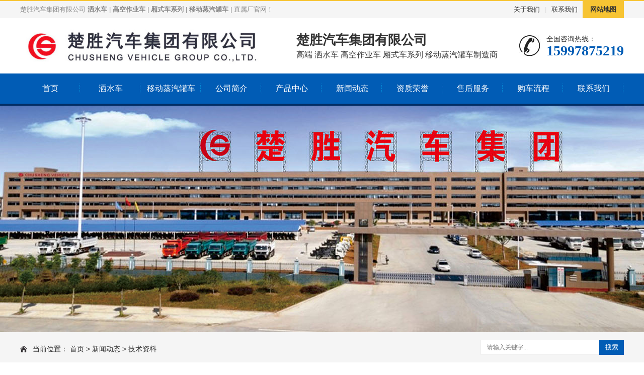

--- FILE ---
content_type: text/html; charset=utf-8
request_url: http://www.cszqzzw.com/items/324726.html
body_size: 6899
content:
<!doctype html>
<html lang="zh-CN">
 <head> 
  <meta charset="UTF-8"> 
  <meta http-equiv="X-UA-Compatible" content="IE=edge,chrome=1"> 
  <meta name="renderer" content="webkit|ie-comp|ie-stand"> 
  <meta name="viewport" content="width=device-width, initial-scale=1.0, maximum-scale=1.0, user-scalable=0"> 
  <meta http-equiv="Cache-Control" content="no-transform"> 
  <meta name="applicable-device" content="pc"> 
  <meta name="MobileOptimized" content="width"> 
  <meta name="HandheldFriendly" content="true"> 
  <title>大地集团为随县博爱特殊教育学校捐赠5万元_社会责任_大地集团有限公司</title> 
  <meta name="keywords" content="大地集团有限公司,地产开发,建筑工程,新型建材,金融服务"> 
  <meta name="description" content="大地集团有限公司,地产开发,建筑工程,新型建材,金融服务"> 
  <link rel="stylesheet" href="https://static.iszyc.com/com/56/css/bootstrap.min.css"> 
  <link rel="stylesheet" href="https://static.iszyc.com/com/56/css/animate.min.css"> 
  <link rel="stylesheet" href="https://static.iszyc.com/com/56/css/swiper.min.css"> 
  <link rel="stylesheet" href="https://static.iszyc.com/com/56/css/style.css"> 
  <script src="https://static.iszyc.com/com/56/js/jquery.min.js"></script> 
  <script src="https://static.iszyc.com/com/56/js/wow.min.js"></script> 
  <script src="https://static.iszyc.com/com/56/js/swiper.min.js"></script> 
  <script src="https://static.iszyc.com/com/56/js/js.js"></script> 
 </head> 
 <body> 
  <div class="header"> 
   <div class="topbar"> 
    <div class="container"> 
     <ul> 
      <li><a href="/about.html">关于我们</a></li> 
      <li class="pipe">|</li> 
      <li><a href="/contact.html">联系我们</a></li> 
      <li class="c"><a href="/sitemap.xml">网站地图</a></li> 
     </ul> 
     <span>楚胜汽车集团有限公司
     <strong>洒水车</strong> |
     <strong>高空作业车</strong> |
     <strong>厢式车系列</strong> |
     <strong>移动蒸汽罐车</strong> | 直属厂官网！</span> 
    </div> 
   </div> 
   <div class="container clearfix"> 
    <a href="javascript:;" class="menu-btn"><span></span></a> 
    <div class="logo img-center">
     <a href="/" title="程力汽车集团股份有限公司"><img src="http://imgcdn.jswwl.com/users/cszqzzw/16304808821175964.jpg" alt="程力汽车集团股份有限公司"></a>
    </div> 
    <div class="text">
     <strong>楚胜汽车集团有限公司</strong>高端
    
     <a href="/menus/Sashuiche.html">洒水车</a>
     <a href="/menus/Gaokongzuoyeche.html">高空作业车</a>
     <a href="/menus/Xiangshiche111.html">厢式车系列</a>
     <a href="/menus/YiDongZhengQiGuanChe51434.html">移动蒸汽罐车</a>制造商
    </div> 
    <div class="tel">
     全国咨询热线：
     <strong>15997875219</strong>
    </div> 
   </div> 
   <div class="nav"> 
    <div class="container"> 
     <ul> 
      <li><a href="/">首页</a></li> 
      
      <li class="dropdown "><i class="arr"></i><a href="/menus/Sashuiche.html" target="_self">洒水车</a> 
       <div class="dropdown-box"> 
       </div> </li>
      <li class="dropdown "><i class="arr"></i><a href="/menus/YiDongZhengQiGuanChe.html" target="_self">移动蒸汽罐车</a> 
       <div class="dropdown-box"> 
       </div> </li>
      <li class="dropdown "><i class="arr"></i><a href="/menus/About.html" target="_self">公司简介</a> 
       <div class="dropdown-box"> 
        <p><a href="/menus/Honors.html">资质荣誉</a></p> 
        <p><a href="/menus/QiYeWenHua.html">企业文化</a></p> 
        <p><a href="/menus/ShouHouFuWu.html">售后服务</a></p> 
        <p><a href="/menus/ZuZhiJiGou.html">组织机构</a></p> 
        <p><a href="/menus/GouCheLiuCheng.html">购车流程</a></p> 
       </div> </li>
      <li class="dropdown "><i class="arr"></i><a href="/menus/Products.html" target="_self">产品中心</a> 
       <div class="dropdown-box"> 
        <p><a href="/menus/Huanweiche.html">环卫车系列</a></p> 
        <p><a href="/menus/Guanshiche.html">罐式车系列</a></p> 
        <p><a href="/menus/Xiangshiche111.html">厢式车系列</a></p> 
        <p><a href="/menus/Tezhongche.html">特种车系列</a></p> 
       </div> </li>
      <li class="dropdown "><i class="arr"></i><a href="/menus/News.html" target="_self">新闻动态</a> 
       <div class="dropdown-box"> 
        <p><a href="/menus/Gongsixinwen.html">公司新闻</a></p> 
        <p><a href="/menus/hangyedongtai.html">行业动态</a></p> 
        <p><a href="/menus/jishuziliao.html">技术资料</a></p> 
       </div> </li>
      <li class="dropdown "><i class="arr"></i><a href="/menus/Honors.html" target="_self">资质荣誉</a> 
       <div class="dropdown-box"> 
       </div> </li>
      <li class="dropdown "><i class="arr"></i><a href="/menus/ShouHouFuWu.html" target="_self">售后服务</a> 
       <div class="dropdown-box"> 
       </div> </li>
      <li class="dropdown "><i class="arr"></i><a href="/menus/GouCheLiuCheng.html" target="_self">购车流程</a> 
       <div class="dropdown-box"> 
       </div> </li>
      <li class=""><a href="/contact.html" target="_self">联系我们</a> </li> 
     </ul> 
    </div> 
   </div> 
  </div> 
  <div class="swiper-container banner"> 
   <div class="swiper-wrapper"> 
    <div class="swiper-slide" style="background-image: url(http://imgcdn.jswwl.com/users/cszqzzw/16304808933091568.jpg);"></div>
    <div class="swiper-slide" style="background-image: url(http://imgcdn.jswwl.com/users/cszqzzw/15390735273946716.jpg);"></div>
    <div class="swiper-slide" style="background-image: url(http://imgcdn.jswwl.com/users/cszqzzw/15397660041172393.jpg);"></div>
    <div class="swiper-slide" style="background-image: url(http://imgcdn.jswwl.com/users/cszqzzw/15390736538822998.jpg);"></div>
   </div> 
   <div class="swiper-pagination"></div> 
  </div> 
 <!--<div class="banner-sub" style="background-image: url(https://static.iszyc.com/com/56/images/nybanner.jpg);"></div> -->
  <div class="yunu-sou" style="display: block"> 
   <div class="container clearfix"> 
   <div class="position">
      当前位置：
      <a href="/">首页</a>
      
       &gt;  <a href="/menus/News.html">新闻动态</a>
       &gt;  <a href="/menus/jishuziliao.html">技术资料</a>
     </div> 
    <div class="hform"> 
     <form action="#" method="post"> 
      <input type="text" name="q" placeholder="请输入关键字..."> 
      <button type="submit">搜索</button> 
     
<input type="hidden" name="_csrf" value="NSqP9Eyu-SvXZUO1ucyR8lwAeyqXs0DnA18Y" /></form> 
    </div> 
   </div> 
  </div> 
  <div class="container"> 
   <div class="ct2 clearfix"> 
    <div class="ct2-sd ct2-sd-right" style="width:240px;float:right"> 
     <div class="panel-sd"> 
      <div class="tit">
       焦点新闻
      </div> 
      <div class="bd"> 
       <ul class="list-3"> 
        <li><a href="/items/612763.html" title="扫路车的吸尘盘是如何工作的？">楚胜汽车集团有限公司</a></li> 
        <li><a href="/items/331001.html" title="扫路车的吸尘盘是如何工作的？">高空作业车常见故障，原因及排除方法（一）</a></li> 
        <li><a href="/items/399662.html" title="扫路车的吸尘盘是如何工作的？">水泥搅拌车减速机的工作与保养</a></li> 
        <li><a href="/items/328021.html" title="扫路车的吸尘盘是如何工作的？">高空作业车备胎的保养 13377811288</a></li> 
        <li><a href="/items/462939.html" title="扫路车的吸尘盘是如何工作的？">重汽12方搅拌车特惠现车供应</a></li> 
        <li><a href="/items/345906.html" title="扫路车的吸尘盘是如何工作的？">厦工楚胜高空作业车品种大全</a></li> 
        <li><a href="/items/324724.html" title="扫路车的吸尘盘是如何工作的？">东风天锦扫路车是否带扫路功能</a></li> 
        <li><a href="/items/411605.html" title="扫路车的吸尘盘是如何工作的？">轻量化搅拌车深受广大用户喜爱</a></li> 
        <li><a href="/items/451833.html" title="扫路车的吸尘盘是如何工作的？">混凝土搅拌车保养常识</a></li> 
        <li><a href="/items/483029.html" title="扫路车的吸尘盘是如何工作的？">2020年1月1日起又出新规</a></li> 
       </ul> 
      </div> 
     </div> 
     <div class="panel-sd"> 
      <div class="tit">
       更多文章
      </div> 
      <div class="bd"> 
       <ul class="list-7"> 
        <li><a href="/items/324723.html" title="扫路车的吸尘盘是如何工作的？"><span>1</span>扫路车维修保养的日常措施</a></li> 
        <li><a href="/items/324722.html" title="扫路车的吸尘盘是如何工作的？"><span>2</span>秋季扫路车的保养</a></li> 
        <li><a href="/items/324724.html" title="扫路车的吸尘盘是如何工作的？"><span>3</span>东风天锦扫路车是否带扫路功能</a></li> 
        <li><a href="/items/451833.html" title="扫路车的吸尘盘是如何工作的？"><span>4</span>混凝土搅拌车保养常识</a></li> 
        <li><a href="/items/331089.html" title="扫路车的吸尘盘是如何工作的？"><span>5</span>高空作业车常见故障，原因及排除方法（二）</a></li> 
        <li><a href="/items/324721.html" title="扫路车的吸尘盘是如何工作的？"><span>6</span>扫路车的主要配置有哪些</a></li> 
        <li><a href="/items/324720.html" title="扫路车的吸尘盘是如何工作的？"><span>7</span>道路清扫车各种故障原因</a></li> 
        <li><a href="/items/324719.html" title="扫路车的吸尘盘是如何工作的？"><span>8</span>扫路车使用与维修中存在的误区</a></li> 
        <li><a href="/items/324718.html" title="扫路车的吸尘盘是如何工作的？"><span>9</span>洗扫车的工作原理</a></li> 
        <li><a href="/items/324717.html" title="扫路车的吸尘盘是如何工作的？"><span>10</span>扫路车使用步骤</a></li> 
        <li><a href="/items/324726.html" title="扫路车的吸尘盘是如何工作的？"><span>11</span>扫路车的吸尘盘是如何工作的？</a></li> 
        <li><a href="/items/324725.html" title="扫路车的吸尘盘是如何工作的？"><span>12</span>扫路车轮胎更换步骤</a></li> 
        <li><a href="/items/331001.html" title="扫路车的吸尘盘是如何工作的？"><span>13</span>高空作业车常见故障，原因及排除方法（一）</a></li> 
       </ul> 
      </div> 
     </div> 
    </div> 
    <div class="ct2-mn ct2-mn-left" style="width:940px"> 
     
     <div class="content-title"> 
      <h1>扫路车的吸尘盘是如何工作的？</h1> 
      <p> <span>时间：2018-10-09 00:00:00</span>  <span>点击：5261次</span> </p> 
     </div> 
     <div class="content-body">
    	<p>&nbsp; &nbsp; 扫路车组成主要包括:车辆底盘，扫路边刷，扫路主刷，垃圾储存箱，过滤网，内部驱动装置等。内部加装有副发动机，风扇等多个装置，主要外部工作部位有边刷和主刷。主要工作方法为：&nbsp;</p><p>&nbsp; &nbsp; 一、边刷将角落的垃圾由外向内，集中扫向主刷能清扫到的范围；</p><p>&nbsp; &nbsp; 二、主刷(即滚刷)将垃圾，石块等卷起后吸入到垃圾存储箱；&nbsp;</p><p>&nbsp; &nbsp; 三、过滤系统再将灰尘过滤，以防止排出的气体污染环境和影响操作人员身体的健康。 吸力系统：吸尘过滤系统，副发动机驱动&nbsp;</p><p>吸力系统包括大功率的风扇，能将垃圾完全吸进到外壳过滤容尘器中。这种外壳过滤容尘器不需要经常更换或维修。工作时持续不断地摇摆和震动，能使机器尽管长时间在工作，但不会发生堵塞等现象&nbsp;</p><p>&nbsp; &nbsp; 户外大面积的清洁，不需要庞大的清洁队伍。只要一台机械型扫地机就能完成清洁任务。针对其强大的工作能力和应用，扫路车除了市政路面清扫外，还较为广泛的在厂区，农场，工地，校区，码头等多个领域。 &nbsp;&nbsp;</p><p>&nbsp; &nbsp; 动力系统主要为柴油机或汽油。一般来说，东风金霸，多利卡系列扫路车都是柴油机驱动，在动力上和燃料更换上都有优势。一般扫路车扫路的垃圾可谓石块等大物体。直径可谓8cm以内。对路面的平整度也有很大的实用性，所以对扫路车的选择越来越多。</p><p><br/></p>
     </div> 
     <ul class="content-exp"> 
      <li><span>上一篇：</span><a href="/items/331001.html">高空作业车常见故障，原因及排除方法（一）</a></li> 
      <li><span>下一篇：</span><a href="/items/324725.html">扫路车轮胎更换步骤</a></li> 
     </ul> 
    </div> 
   </div> 
  </div> 
<!-- kj-contact start --> 
<div class="kj-contact">
  <a>热烈欢迎各部相关领导来我公司考察
     洒水车
     高空作业车
     厢式车系列
     移动蒸汽罐车等车型，我们将竭诚为您服务 → </a>
</div>
<!-- kj-contact end -->

<!-- footer start -->
<div class="footer" id="yy"> 
  <!-- yuyue start -->
  <footer class="container">
    <div class="row">
      <div class="col-lg-3">
        <h3>快速购车流程  Purchasing process</h3>
        <form>
          <ul class="list-unstyled">
            <li>
              <input name="xm" type="text" id="mycall" placeholder="您的尊称 Name" maxlength="10">
            </li>
            <li>
              <input name="dh" type="text" id="title" placeholder="您的电话 Phone" maxlength="11">
            </li>
            <li>
              <input name="button" type="submit" id="button" value="立即提交 Submit →">
            </li>
          </ul>
        
<input type="hidden" name="_csrf" value="0VgxXo4D-TFXgCLLaG2HWb961Ruscw81G_IU" /></form>
      </div>
      <div class="col-lg-3" style="margin-left:50px">
        <h3>联系我们  Contact US</h3>
        <div class="address">
        <ul class="list-unstyled">
          <li>湖北省随州市高新区经济开发区季梁大道9号</li>
          <li> </li>
          <li> 15997875219</li>
          <li>楚胜汽车集团有限公司</li>
          <li class="sns"> 微信/QQ： </li>
          <!--<li class="sns"> QQ号： </li>-->
        </ul>
        </div>
      </div>
      <div class="col-lg-4">
        <h3>快捷入口  Quick Entry</h3>
        <div class="row cidaohang">
          <div class="col-lg-3">
            <ul class="list-unstyled">
              <li><a href="/menus/Sashuiche.html">洒水车</a></li> 
              <li><a href="/menus/Gaokongzuoyeche.html">高空作业车</a></li> 
              <li><a href="/menus/Xiangshiche111.html">厢式车系列</a></li> 
              <li><a href="/menus/YiDongZhengQiGuanChe51434.html">移动蒸汽罐车</a></li> 
            </ul>
          </div>
          <div class="col-lg-3">
            <ul class="list-unstyled">
               
              <li><a href="/menus/Sashuiche.html">洒水车</a></li>
              
              <li><a href="/menus/YiDongZhengQiGuanChe.html">移动蒸汽罐车</a></li>
              
              <li><a href="/menus/About.html">公司简介</a></li>
              
              <li><a href="/menus/Products.html">产品中心</a></li>
              
              <li><a href="/menus/News.html">新闻动态</a></li>
              
              <li><a href="/menus/Honors.html">资质荣誉</a></li>
              
              <li><a href="/menus/ShouHouFuWu.html">售后服务</a></li>
              
              <li><a href="/menus/GouCheLiuCheng.html">购车流程</a></li>
              
            </ul>
          </div>
          <div class="col-lg-3 weixin"> <img src="" style="max-width:100%" />
            <p>微信扫一扫</p>
          </div>
        </div>
      </div>
    </div>
    <!-- yuyue end --> 
    <!-- copy start -->
    <div class="copy">
      <hr />
      <div class="row">
        <div class="col-xs-12 col-sm-6 col-md-8 col-lg-8">
          <p class="banquan">Copyright ©  楚胜汽车集团有限公司版权所有  
     <a href="/menus/Sashuiche.html">洒水车</a>
     <a href="/menus/Gaokongzuoyeche.html">高空作业车</a>
     <a href="/menus/Xiangshiche111.html">厢式车系列</a>
     <a href="/menus/YiDongZhengQiGuanChe51434.html">移动蒸汽罐车</a>厂家直销 <br/> 招投标合作洽谈专线：15997875219 </p>
          <p class="renzheng"> <img src="https://static.iszyc.com/com/56/images/2014062961592429.png" width="32" height="36" alt="工商合法注册企业" title="工商合法注册企业" /> <img src="https://static.iszyc.com/com/56/images/2014062961988229.png" width="32" height="36" alt="安全网站" title="安全网站" /> <img src="https://static.iszyc.com/com/56/images/2014062962024649.png" width="32" height="36" alt="网上报警" title="网上报警" /> <img src="https://static.iszyc.com/com/56/images/2014062962053553.png" width="32" height="36" alt="中国建筑装饰协会会员" title="中国建筑装饰协会会员" /> <img src="https://static.iszyc.com/com/56/images/2014062962093329.png" width="32" height="36" alt="中国室内装饰协会会员" title="中国室内装饰协会会员" /> <img src="https://static.iszyc.com/com/56/images/2014062962120833.png" width="32" height="36" alt="中国建筑学会会员" title="中国建筑学会会员" /></p>
        </div>
        
      </div>
    </div>
    <!-- copy end --> 
    <!-- link start -->
    <div class="yq-link visible-lg">
      <p>友情链接：</strong>  </p>
    </div>
    <!-- link end --> 
  </footer>
</div>
<!-- footer end --> 
</body>
</html>